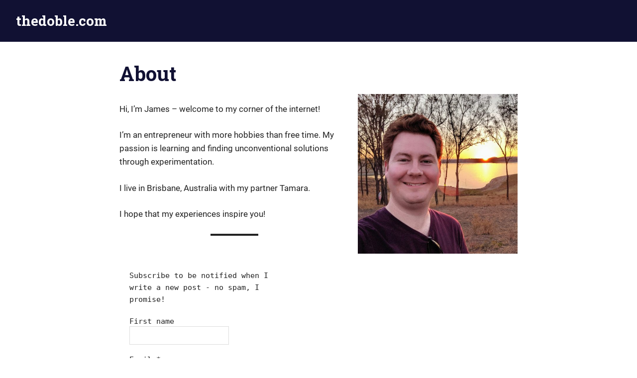

--- FILE ---
content_type: text/html; charset=UTF-8
request_url: http://www.thedoble.com/about/
body_size: 11185
content:
<!DOCTYPE html>
<html lang="en">

<head>
<meta charset="UTF-8">
<meta name="viewport" content="width=device-width, initial-scale=1">
<link rel="profile" href="http://gmpg.org/xfn/11">
<link rel="pingback" href="http://www.thedoble.com/xmlrpc.php">

<title>About &#8211; thedoble.com</title>
<meta name='robots' content='max-image-preview:large' />
	<style>img:is([sizes="auto" i], [sizes^="auto," i]) { contain-intrinsic-size: 3000px 1500px }</style>
	<link rel="alternate" type="application/rss+xml" title="thedoble.com &raquo; Feed" href="http://www.thedoble.com/feed/" />
<link rel="alternate" type="application/rss+xml" title="thedoble.com &raquo; Comments Feed" href="http://www.thedoble.com/comments/feed/" />
<link rel="alternate" type="application/rss+xml" title="thedoble.com &raquo; About Comments Feed" href="http://www.thedoble.com/about/feed/" />
		<!-- This site uses the Google Analytics by MonsterInsights plugin v9.2.2 - Using Analytics tracking - https://www.monsterinsights.com/ -->
		<!-- Note: MonsterInsights is not currently configured on this site. The site owner needs to authenticate with Google Analytics in the MonsterInsights settings panel. -->
					<!-- No tracking code set -->
				<!-- / Google Analytics by MonsterInsights -->
		<script type="text/javascript">
/* <![CDATA[ */
window._wpemojiSettings = {"baseUrl":"https:\/\/s.w.org\/images\/core\/emoji\/15.0.3\/72x72\/","ext":".png","svgUrl":"https:\/\/s.w.org\/images\/core\/emoji\/15.0.3\/svg\/","svgExt":".svg","source":{"concatemoji":"http:\/\/www.thedoble.com\/wp-includes\/js\/wp-emoji-release.min.js?ver=6.7.4"}};
/*! This file is auto-generated */
!function(i,n){var o,s,e;function c(e){try{var t={supportTests:e,timestamp:(new Date).valueOf()};sessionStorage.setItem(o,JSON.stringify(t))}catch(e){}}function p(e,t,n){e.clearRect(0,0,e.canvas.width,e.canvas.height),e.fillText(t,0,0);var t=new Uint32Array(e.getImageData(0,0,e.canvas.width,e.canvas.height).data),r=(e.clearRect(0,0,e.canvas.width,e.canvas.height),e.fillText(n,0,0),new Uint32Array(e.getImageData(0,0,e.canvas.width,e.canvas.height).data));return t.every(function(e,t){return e===r[t]})}function u(e,t,n){switch(t){case"flag":return n(e,"\ud83c\udff3\ufe0f\u200d\u26a7\ufe0f","\ud83c\udff3\ufe0f\u200b\u26a7\ufe0f")?!1:!n(e,"\ud83c\uddfa\ud83c\uddf3","\ud83c\uddfa\u200b\ud83c\uddf3")&&!n(e,"\ud83c\udff4\udb40\udc67\udb40\udc62\udb40\udc65\udb40\udc6e\udb40\udc67\udb40\udc7f","\ud83c\udff4\u200b\udb40\udc67\u200b\udb40\udc62\u200b\udb40\udc65\u200b\udb40\udc6e\u200b\udb40\udc67\u200b\udb40\udc7f");case"emoji":return!n(e,"\ud83d\udc26\u200d\u2b1b","\ud83d\udc26\u200b\u2b1b")}return!1}function f(e,t,n){var r="undefined"!=typeof WorkerGlobalScope&&self instanceof WorkerGlobalScope?new OffscreenCanvas(300,150):i.createElement("canvas"),a=r.getContext("2d",{willReadFrequently:!0}),o=(a.textBaseline="top",a.font="600 32px Arial",{});return e.forEach(function(e){o[e]=t(a,e,n)}),o}function t(e){var t=i.createElement("script");t.src=e,t.defer=!0,i.head.appendChild(t)}"undefined"!=typeof Promise&&(o="wpEmojiSettingsSupports",s=["flag","emoji"],n.supports={everything:!0,everythingExceptFlag:!0},e=new Promise(function(e){i.addEventListener("DOMContentLoaded",e,{once:!0})}),new Promise(function(t){var n=function(){try{var e=JSON.parse(sessionStorage.getItem(o));if("object"==typeof e&&"number"==typeof e.timestamp&&(new Date).valueOf()<e.timestamp+604800&&"object"==typeof e.supportTests)return e.supportTests}catch(e){}return null}();if(!n){if("undefined"!=typeof Worker&&"undefined"!=typeof OffscreenCanvas&&"undefined"!=typeof URL&&URL.createObjectURL&&"undefined"!=typeof Blob)try{var e="postMessage("+f.toString()+"("+[JSON.stringify(s),u.toString(),p.toString()].join(",")+"));",r=new Blob([e],{type:"text/javascript"}),a=new Worker(URL.createObjectURL(r),{name:"wpTestEmojiSupports"});return void(a.onmessage=function(e){c(n=e.data),a.terminate(),t(n)})}catch(e){}c(n=f(s,u,p))}t(n)}).then(function(e){for(var t in e)n.supports[t]=e[t],n.supports.everything=n.supports.everything&&n.supports[t],"flag"!==t&&(n.supports.everythingExceptFlag=n.supports.everythingExceptFlag&&n.supports[t]);n.supports.everythingExceptFlag=n.supports.everythingExceptFlag&&!n.supports.flag,n.DOMReady=!1,n.readyCallback=function(){n.DOMReady=!0}}).then(function(){return e}).then(function(){var e;n.supports.everything||(n.readyCallback(),(e=n.source||{}).concatemoji?t(e.concatemoji):e.wpemoji&&e.twemoji&&(t(e.twemoji),t(e.wpemoji)))}))}((window,document),window._wpemojiSettings);
/* ]]> */
</script>
<link rel='stylesheet' id='gridbox-theme-fonts-css' href='http://www.thedoble.com/wp-content/fonts/4d7cfdf7aefb7986bbd7d1867e67e5b5.css?ver=20201110' type='text/css' media='all' />
<style id='wp-emoji-styles-inline-css' type='text/css'>

	img.wp-smiley, img.emoji {
		display: inline !important;
		border: none !important;
		box-shadow: none !important;
		height: 1em !important;
		width: 1em !important;
		margin: 0 0.07em !important;
		vertical-align: -0.1em !important;
		background: none !important;
		padding: 0 !important;
	}
</style>
<link rel='stylesheet' id='wp-block-library-css' href='http://www.thedoble.com/wp-includes/css/dist/block-library/style.min.css?ver=6.7.4' type='text/css' media='all' />
<style id='classic-theme-styles-inline-css' type='text/css'>
/*! This file is auto-generated */
.wp-block-button__link{color:#fff;background-color:#32373c;border-radius:9999px;box-shadow:none;text-decoration:none;padding:calc(.667em + 2px) calc(1.333em + 2px);font-size:1.125em}.wp-block-file__button{background:#32373c;color:#fff;text-decoration:none}
</style>
<style id='global-styles-inline-css' type='text/css'>
:root{--wp--preset--aspect-ratio--square: 1;--wp--preset--aspect-ratio--4-3: 4/3;--wp--preset--aspect-ratio--3-4: 3/4;--wp--preset--aspect-ratio--3-2: 3/2;--wp--preset--aspect-ratio--2-3: 2/3;--wp--preset--aspect-ratio--16-9: 16/9;--wp--preset--aspect-ratio--9-16: 9/16;--wp--preset--color--black: #000000;--wp--preset--color--cyan-bluish-gray: #abb8c3;--wp--preset--color--white: #ffffff;--wp--preset--color--pale-pink: #f78da7;--wp--preset--color--vivid-red: #cf2e2e;--wp--preset--color--luminous-vivid-orange: #ff6900;--wp--preset--color--luminous-vivid-amber: #fcb900;--wp--preset--color--light-green-cyan: #7bdcb5;--wp--preset--color--vivid-green-cyan: #00d084;--wp--preset--color--pale-cyan-blue: #8ed1fc;--wp--preset--color--vivid-cyan-blue: #0693e3;--wp--preset--color--vivid-purple: #9b51e0;--wp--preset--color--primary: #4477aa;--wp--preset--color--secondary: #114477;--wp--preset--color--tertiary: #111133;--wp--preset--color--accent: #117744;--wp--preset--color--highlight: #aa445e;--wp--preset--color--light-gray: #dddddd;--wp--preset--color--gray: #999999;--wp--preset--color--dark-gray: #222222;--wp--preset--gradient--vivid-cyan-blue-to-vivid-purple: linear-gradient(135deg,rgba(6,147,227,1) 0%,rgb(155,81,224) 100%);--wp--preset--gradient--light-green-cyan-to-vivid-green-cyan: linear-gradient(135deg,rgb(122,220,180) 0%,rgb(0,208,130) 100%);--wp--preset--gradient--luminous-vivid-amber-to-luminous-vivid-orange: linear-gradient(135deg,rgba(252,185,0,1) 0%,rgba(255,105,0,1) 100%);--wp--preset--gradient--luminous-vivid-orange-to-vivid-red: linear-gradient(135deg,rgba(255,105,0,1) 0%,rgb(207,46,46) 100%);--wp--preset--gradient--very-light-gray-to-cyan-bluish-gray: linear-gradient(135deg,rgb(238,238,238) 0%,rgb(169,184,195) 100%);--wp--preset--gradient--cool-to-warm-spectrum: linear-gradient(135deg,rgb(74,234,220) 0%,rgb(151,120,209) 20%,rgb(207,42,186) 40%,rgb(238,44,130) 60%,rgb(251,105,98) 80%,rgb(254,248,76) 100%);--wp--preset--gradient--blush-light-purple: linear-gradient(135deg,rgb(255,206,236) 0%,rgb(152,150,240) 100%);--wp--preset--gradient--blush-bordeaux: linear-gradient(135deg,rgb(254,205,165) 0%,rgb(254,45,45) 50%,rgb(107,0,62) 100%);--wp--preset--gradient--luminous-dusk: linear-gradient(135deg,rgb(255,203,112) 0%,rgb(199,81,192) 50%,rgb(65,88,208) 100%);--wp--preset--gradient--pale-ocean: linear-gradient(135deg,rgb(255,245,203) 0%,rgb(182,227,212) 50%,rgb(51,167,181) 100%);--wp--preset--gradient--electric-grass: linear-gradient(135deg,rgb(202,248,128) 0%,rgb(113,206,126) 100%);--wp--preset--gradient--midnight: linear-gradient(135deg,rgb(2,3,129) 0%,rgb(40,116,252) 100%);--wp--preset--font-size--small: 13px;--wp--preset--font-size--medium: 20px;--wp--preset--font-size--large: 36px;--wp--preset--font-size--x-large: 42px;--wp--preset--spacing--20: 0.44rem;--wp--preset--spacing--30: 0.67rem;--wp--preset--spacing--40: 1rem;--wp--preset--spacing--50: 1.5rem;--wp--preset--spacing--60: 2.25rem;--wp--preset--spacing--70: 3.38rem;--wp--preset--spacing--80: 5.06rem;--wp--preset--shadow--natural: 6px 6px 9px rgba(0, 0, 0, 0.2);--wp--preset--shadow--deep: 12px 12px 50px rgba(0, 0, 0, 0.4);--wp--preset--shadow--sharp: 6px 6px 0px rgba(0, 0, 0, 0.2);--wp--preset--shadow--outlined: 6px 6px 0px -3px rgba(255, 255, 255, 1), 6px 6px rgba(0, 0, 0, 1);--wp--preset--shadow--crisp: 6px 6px 0px rgba(0, 0, 0, 1);}:where(.is-layout-flex){gap: 0.5em;}:where(.is-layout-grid){gap: 0.5em;}body .is-layout-flex{display: flex;}.is-layout-flex{flex-wrap: wrap;align-items: center;}.is-layout-flex > :is(*, div){margin: 0;}body .is-layout-grid{display: grid;}.is-layout-grid > :is(*, div){margin: 0;}:where(.wp-block-columns.is-layout-flex){gap: 2em;}:where(.wp-block-columns.is-layout-grid){gap: 2em;}:where(.wp-block-post-template.is-layout-flex){gap: 1.25em;}:where(.wp-block-post-template.is-layout-grid){gap: 1.25em;}.has-black-color{color: var(--wp--preset--color--black) !important;}.has-cyan-bluish-gray-color{color: var(--wp--preset--color--cyan-bluish-gray) !important;}.has-white-color{color: var(--wp--preset--color--white) !important;}.has-pale-pink-color{color: var(--wp--preset--color--pale-pink) !important;}.has-vivid-red-color{color: var(--wp--preset--color--vivid-red) !important;}.has-luminous-vivid-orange-color{color: var(--wp--preset--color--luminous-vivid-orange) !important;}.has-luminous-vivid-amber-color{color: var(--wp--preset--color--luminous-vivid-amber) !important;}.has-light-green-cyan-color{color: var(--wp--preset--color--light-green-cyan) !important;}.has-vivid-green-cyan-color{color: var(--wp--preset--color--vivid-green-cyan) !important;}.has-pale-cyan-blue-color{color: var(--wp--preset--color--pale-cyan-blue) !important;}.has-vivid-cyan-blue-color{color: var(--wp--preset--color--vivid-cyan-blue) !important;}.has-vivid-purple-color{color: var(--wp--preset--color--vivid-purple) !important;}.has-black-background-color{background-color: var(--wp--preset--color--black) !important;}.has-cyan-bluish-gray-background-color{background-color: var(--wp--preset--color--cyan-bluish-gray) !important;}.has-white-background-color{background-color: var(--wp--preset--color--white) !important;}.has-pale-pink-background-color{background-color: var(--wp--preset--color--pale-pink) !important;}.has-vivid-red-background-color{background-color: var(--wp--preset--color--vivid-red) !important;}.has-luminous-vivid-orange-background-color{background-color: var(--wp--preset--color--luminous-vivid-orange) !important;}.has-luminous-vivid-amber-background-color{background-color: var(--wp--preset--color--luminous-vivid-amber) !important;}.has-light-green-cyan-background-color{background-color: var(--wp--preset--color--light-green-cyan) !important;}.has-vivid-green-cyan-background-color{background-color: var(--wp--preset--color--vivid-green-cyan) !important;}.has-pale-cyan-blue-background-color{background-color: var(--wp--preset--color--pale-cyan-blue) !important;}.has-vivid-cyan-blue-background-color{background-color: var(--wp--preset--color--vivid-cyan-blue) !important;}.has-vivid-purple-background-color{background-color: var(--wp--preset--color--vivid-purple) !important;}.has-black-border-color{border-color: var(--wp--preset--color--black) !important;}.has-cyan-bluish-gray-border-color{border-color: var(--wp--preset--color--cyan-bluish-gray) !important;}.has-white-border-color{border-color: var(--wp--preset--color--white) !important;}.has-pale-pink-border-color{border-color: var(--wp--preset--color--pale-pink) !important;}.has-vivid-red-border-color{border-color: var(--wp--preset--color--vivid-red) !important;}.has-luminous-vivid-orange-border-color{border-color: var(--wp--preset--color--luminous-vivid-orange) !important;}.has-luminous-vivid-amber-border-color{border-color: var(--wp--preset--color--luminous-vivid-amber) !important;}.has-light-green-cyan-border-color{border-color: var(--wp--preset--color--light-green-cyan) !important;}.has-vivid-green-cyan-border-color{border-color: var(--wp--preset--color--vivid-green-cyan) !important;}.has-pale-cyan-blue-border-color{border-color: var(--wp--preset--color--pale-cyan-blue) !important;}.has-vivid-cyan-blue-border-color{border-color: var(--wp--preset--color--vivid-cyan-blue) !important;}.has-vivid-purple-border-color{border-color: var(--wp--preset--color--vivid-purple) !important;}.has-vivid-cyan-blue-to-vivid-purple-gradient-background{background: var(--wp--preset--gradient--vivid-cyan-blue-to-vivid-purple) !important;}.has-light-green-cyan-to-vivid-green-cyan-gradient-background{background: var(--wp--preset--gradient--light-green-cyan-to-vivid-green-cyan) !important;}.has-luminous-vivid-amber-to-luminous-vivid-orange-gradient-background{background: var(--wp--preset--gradient--luminous-vivid-amber-to-luminous-vivid-orange) !important;}.has-luminous-vivid-orange-to-vivid-red-gradient-background{background: var(--wp--preset--gradient--luminous-vivid-orange-to-vivid-red) !important;}.has-very-light-gray-to-cyan-bluish-gray-gradient-background{background: var(--wp--preset--gradient--very-light-gray-to-cyan-bluish-gray) !important;}.has-cool-to-warm-spectrum-gradient-background{background: var(--wp--preset--gradient--cool-to-warm-spectrum) !important;}.has-blush-light-purple-gradient-background{background: var(--wp--preset--gradient--blush-light-purple) !important;}.has-blush-bordeaux-gradient-background{background: var(--wp--preset--gradient--blush-bordeaux) !important;}.has-luminous-dusk-gradient-background{background: var(--wp--preset--gradient--luminous-dusk) !important;}.has-pale-ocean-gradient-background{background: var(--wp--preset--gradient--pale-ocean) !important;}.has-electric-grass-gradient-background{background: var(--wp--preset--gradient--electric-grass) !important;}.has-midnight-gradient-background{background: var(--wp--preset--gradient--midnight) !important;}.has-small-font-size{font-size: var(--wp--preset--font-size--small) !important;}.has-medium-font-size{font-size: var(--wp--preset--font-size--medium) !important;}.has-large-font-size{font-size: var(--wp--preset--font-size--large) !important;}.has-x-large-font-size{font-size: var(--wp--preset--font-size--x-large) !important;}
:where(.wp-block-post-template.is-layout-flex){gap: 1.25em;}:where(.wp-block-post-template.is-layout-grid){gap: 1.25em;}
:where(.wp-block-columns.is-layout-flex){gap: 2em;}:where(.wp-block-columns.is-layout-grid){gap: 2em;}
:root :where(.wp-block-pullquote){font-size: 1.5em;line-height: 1.6;}
</style>
<link rel='stylesheet' id='profile-widget-ninja-frontend-css' href='http://www.thedoble.com/wp-content/plugins/profile-widget-ninja/css/profile_widget_ninja.css?ver=4.1' type='text/css' media='all' />
<link rel='stylesheet' id='widgetopts-styles-css' href='http://www.thedoble.com/wp-content/plugins/widget-options/assets/css/widget-options.css?ver=4.0.8' type='text/css' media='all' />
<link rel='stylesheet' id='gridbox-stylesheet-css' href='http://www.thedoble.com/wp-content/themes/gridbox/style.css?ver=2.4.0' type='text/css' media='all' />
<style id='gridbox-stylesheet-inline-css' type='text/css'>
.site-description { position: absolute; clip: rect(1px, 1px, 1px, 1px); width: 1px; height: 1px; overflow: hidden; }
</style>
<link rel='stylesheet' id='gridbox-safari-flexbox-fixes-css' href='http://www.thedoble.com/wp-content/themes/gridbox/assets/css/safari-flexbox-fixes.css?ver=20200420' type='text/css' media='all' />
<!--[if lt IE 9]>
<script type="text/javascript" src="http://www.thedoble.com/wp-content/themes/gridbox/assets/js/html5shiv.min.js?ver=3.7.3" id="html5shiv-js"></script>
<![endif]-->
<script type="text/javascript" src="http://www.thedoble.com/wp-content/themes/gridbox/assets/js/svgxuse.min.js?ver=1.2.6" id="svgxuse-js"></script>
<link rel="https://api.w.org/" href="http://www.thedoble.com/wp-json/" /><link rel="alternate" title="JSON" type="application/json" href="http://www.thedoble.com/wp-json/wp/v2/pages/2" /><link rel="EditURI" type="application/rsd+xml" title="RSD" href="http://www.thedoble.com/xmlrpc.php?rsd" />
<meta name="generator" content="WordPress 6.7.4" />
<link rel="canonical" href="http://www.thedoble.com/about/" />
<link rel='shortlink' href='http://www.thedoble.com/?p=2' />
<link rel="alternate" title="oEmbed (JSON)" type="application/json+oembed" href="http://www.thedoble.com/wp-json/oembed/1.0/embed?url=http%3A%2F%2Fwww.thedoble.com%2Fabout%2F" />
<link rel="alternate" title="oEmbed (XML)" type="text/xml+oembed" href="http://www.thedoble.com/wp-json/oembed/1.0/embed?url=http%3A%2F%2Fwww.thedoble.com%2Fabout%2F&#038;format=xml" />
<style type="text/css">.recentcomments a{display:inline !important;padding:0 !important;margin:0 !important;}</style></head>

<body class="page-template-default page page-id-2 wp-embed-responsive post-layout-three-columns post-layout-columns no-sidebar author-hidden">

	
	<div id="page" class="hfeed site">

		<a class="skip-link screen-reader-text" href="#content">Skip to content</a>

		
		
		<header id="masthead" class="site-header clearfix" role="banner">

			<div class="header-main container clearfix">

				<div id="logo" class="site-branding clearfix">

										
			<p class="site-title"><a href="http://www.thedoble.com/" rel="home">thedoble.com</a></p>

								
			<p class="site-description">knowledge dump</p>

			
				</div><!-- .site-branding -->

				


			</div><!-- .header-main -->

		</header><!-- #masthead -->

		
		
		
		<div id="content" class="site-content container clearfix">

	<section id="primary" class="content-single content-area">
		<main id="main" class="site-main" role="main">

		
<article id="post-2" class="post-2 page type-page status-publish hentry">

	
	<header class="entry-header">

		<h1 class="page-title">About</h1>
	</header><!-- .entry-header -->

	<div class="entry-content clearfix">

		
<div class="wp-block-image"><figure class="alignright size-large is-resized"><img fetchpriority="high" decoding="async" src="http://www.thedoble.com/wp-content/uploads/2020/09/70505343_10156885641114856_4205491071251120128_o-edited.jpg" alt="" class="wp-image-1022" width="321" height="321" srcset="http://www.thedoble.com/wp-content/uploads/2020/09/70505343_10156885641114856_4205491071251120128_o-edited.jpg 1988w, http://www.thedoble.com/wp-content/uploads/2020/09/70505343_10156885641114856_4205491071251120128_o-edited-540x540.jpg 540w, http://www.thedoble.com/wp-content/uploads/2020/09/70505343_10156885641114856_4205491071251120128_o-edited-1024x1024.jpg 1024w, http://www.thedoble.com/wp-content/uploads/2020/09/70505343_10156885641114856_4205491071251120128_o-edited-150x150.jpg 150w, http://www.thedoble.com/wp-content/uploads/2020/09/70505343_10156885641114856_4205491071251120128_o-edited-768x768.jpg 768w, http://www.thedoble.com/wp-content/uploads/2020/09/70505343_10156885641114856_4205491071251120128_o-edited-1536x1536.jpg 1536w, http://www.thedoble.com/wp-content/uploads/2020/09/70505343_10156885641114856_4205491071251120128_o-edited-1320x1319.jpg 1320w" sizes="(max-width: 321px) 100vw, 321px" /></figure></div>



<p>Hi, I&#8217;m James &#8211; welcome to my corner of the internet!</p>



<p class="has-text-align-left">I&#8217;m an entrepreneur with more hobbies than free time. My passion is learning and finding unconventional solutions through experimentation.</p>



<p class="has-text-align-left">I live in Brisbane, Australia with my partner Tamara.</p>



<p>I hope that my experiences inspire you!</p>



<hr class="wp-block-separator"/>



<p><code>  
  
  <div class="
    mailpoet_form_popup_overlay
      "></div>
  <div
    id="mailpoet_form_1"
    class="
      mailpoet_form
      mailpoet_form_shortcode
      mailpoet_form_position_
      mailpoet_form_animation_
    "
      >

    <style type="text/css">
     #mailpoet_form_1 .mailpoet_form {  }
#mailpoet_form_1 .mailpoet_column_with_background { padding: 10px; }
#mailpoet_form_1 .mailpoet_form_column:not(:first-child) { margin-left: 20px; }
#mailpoet_form_1 .mailpoet_paragraph { line-height: 20px; margin-bottom: 20px; }
#mailpoet_form_1 .mailpoet_segment_label, #mailpoet_form_1 .mailpoet_text_label, #mailpoet_form_1 .mailpoet_textarea_label, #mailpoet_form_1 .mailpoet_select_label, #mailpoet_form_1 .mailpoet_radio_label, #mailpoet_form_1 .mailpoet_checkbox_label, #mailpoet_form_1 .mailpoet_list_label, #mailpoet_form_1 .mailpoet_date_label { display: block; font-weight: normal; }
#mailpoet_form_1 .mailpoet_text, #mailpoet_form_1 .mailpoet_textarea, #mailpoet_form_1 .mailpoet_select, #mailpoet_form_1 .mailpoet_date_month, #mailpoet_form_1 .mailpoet_date_day, #mailpoet_form_1 .mailpoet_date_year, #mailpoet_form_1 .mailpoet_date { display: block; }
#mailpoet_form_1 .mailpoet_text, #mailpoet_form_1 .mailpoet_textarea { width: 200px; }
#mailpoet_form_1 .mailpoet_checkbox {  }
#mailpoet_form_1 .mailpoet_submit {  }
#mailpoet_form_1 .mailpoet_divider {  }
#mailpoet_form_1 .mailpoet_message {  }
#mailpoet_form_1 .mailpoet_form_loading { width: 30px; text-align: center; line-height: normal; }
#mailpoet_form_1 .mailpoet_form_loading > span { width: 5px; height: 5px; background-color: #5b5b5b; }#mailpoet_form_1{border-radius: 0px;text-align: left;}#mailpoet_form_1 form.mailpoet_form {padding: 20px;}#mailpoet_form_1{width: 40%;}#mailpoet_form_1 .mailpoet_message {margin: 0; padding: 0 20px;}#mailpoet_form_1 .mailpoet_paragraph.last {margin-bottom: 0} @media (max-width: 500px) {#mailpoet_form_1 {background-image: none;}} @media (min-width: 500px) {#mailpoet_form_1 .last .mailpoet_paragraph:last-child {margin-bottom: 0}}  @media (max-width: 500px) {#mailpoet_form_1 .mailpoet_form_column:last-child .mailpoet_paragraph:last-child {margin-bottom: 0}} 
    </style>

    <form
      target="_self"
      method="post"
      action="http://www.thedoble.com/wp-admin/admin-post.php?action=mailpoet_subscription_form"
      class="mailpoet_form mailpoet_form_form mailpoet_form_shortcode"
      novalidate
      data-delay=""
      data-exit-intent-enabled=""
      data-font-family=""
      data-cookie-expiration-time=""
    >
      <input type="hidden" name="data[form_id]" value="1" />
      <input type="hidden" name="token" value="08bc2d696a" />
      <input type="hidden" name="api_version" value="v1" />
      <input type="hidden" name="endpoint" value="subscribers" />
      <input type="hidden" name="mailpoet_method" value="subscribe" />

      <label class="mailpoet_hp_email_label" style="display: none !important;">Please leave this field empty<input type="email" name="data[email]"/></label><p class="mailpoet_form_paragraph " style="text-align: left">Subscribe to be notified when I write a new post - no spam, I promise!</p>
<div class="mailpoet_paragraph "><label for="form_first_name_1" class="mailpoet_text_label"  data-automation-id="form_first_name_label" >First name</label><input type="text" autocomplete="given-name" class="mailpoet_text" id="form_first_name_1" name="data[form_field_YTU1MDE2ZmQ2NGM2X2ZpcnN0X25hbWU=]" title="First name" value="" style="padding:5px;margin: 0 auto 0 0;" data-automation-id="form_first_name" data-parsley-errors-container=".mailpoet_error_ybdr0" data-parsley-names='[&quot;Please specify a valid name.&quot;,&quot;Addresses in names are not permitted, please add your name instead.&quot;]'/><span class="mailpoet_error_ybdr0"></span></div>
<div class="mailpoet_paragraph "><label for="form_email_1" class="mailpoet_text_label"  data-automation-id="form_email_label" >Email <span class="mailpoet_required" aria-hidden="true">*</span></label><input type="email" autocomplete="email" class="mailpoet_text" id="form_email_1" name="data[form_field_NzJiNjIyNWQ2MzhlX2VtYWls]" title="Email" value="" style="padding:5px;margin: 0 auto 0 0;" data-automation-id="form_email" data-parsley-errors-container=".mailpoet_error_5yyet" data-parsley-required="true" required aria-required="true" data-parsley-minlength="6" data-parsley-maxlength="150" data-parsley-type-message="This value should be a valid email." data-parsley-required-message="This field is required."/><span class="mailpoet_error_5yyet"></span></div>
<div class="mailpoet_paragraph "><input type="submit" class="mailpoet_submit" value="Subscribe!" data-automation-id="subscribe-submit-button" style="padding:5px;margin: 0 auto 0 0;border-color:transparent;" /><span class="mailpoet_form_loading"><span class="mailpoet_bounce1"></span><span class="mailpoet_bounce2"></span><span class="mailpoet_bounce3"></span></span></div>

      <div class="mailpoet_message">
        <p class="mailpoet_validate_success"
                style="display:none;"
                >Check your inbox or spam folder to confirm your subscription.
        </p>
        <p class="mailpoet_validate_error"
                style="display:none;"
                >        </p>
      </div>
    </form>

      </div>

  </code></p>

		
	</div><!-- .entry-content -->

</article>

<div id="comments" class="comments-area">

	
	
		<header class="comments-header">

			<h2 class="comments-title">
				10 comments			</h2>

		</header><!-- .comment-header -->

		
		<ol class="comment-list">
					<li id="comment-1869" class="comment even thread-even depth-1 parent">
			<article id="div-comment-1869" class="comment-body">
				<footer class="comment-meta">
					<div class="comment-author vcard">
						<img alt='' src='https://secure.gravatar.com/avatar/0fcbb9a950e7af08343c86fe91843663?s=56&#038;d=mm&#038;r=g' srcset='https://secure.gravatar.com/avatar/0fcbb9a950e7af08343c86fe91843663?s=112&#038;d=mm&#038;r=g 2x' class='avatar avatar-56 photo' height='56' width='56' decoding='async'/>						<b class="fn">Ian Vidal</b> <span class="says">says:</span>					</div><!-- .comment-author -->

					<div class="comment-metadata">
						<a href="http://www.thedoble.com/about/#comment-1869"><time datetime="2020-07-29T07:17:11+10:00">July 29, 2020 at 7:17 am</time></a>					</div><!-- .comment-metadata -->

									</footer><!-- .comment-meta -->

				<div class="comment-content">
					<p>Hi Daniel,<br />
You helped me out last night, Tuesday July 28 with my diesel parking heater.<br />
Should the fuel pump run constantly once started or under higher temps.<br />
I found it very noisy.<br />
Cheers<br />
Ian</p>
				</div><!-- .comment-content -->

				<div class="reply"><a rel="nofollow" class="comment-reply-link" href="http://www.thedoble.com/about/?replytocom=1869#respond" data-commentid="1869" data-postid="2" data-belowelement="div-comment-1869" data-respondelement="respond" data-replyto="Reply to Ian Vidal" aria-label="Reply to Ian Vidal">Reply</a></div>			</article><!-- .comment-body -->
		<ol class="children">
		<li id="comment-1876" class="comment byuser comment-author-admin bypostauthor odd alt depth-2">
			<article id="div-comment-1876" class="comment-body">
				<footer class="comment-meta">
					<div class="comment-author vcard">
						<img alt='' src='https://secure.gravatar.com/avatar/c7890f993bb0aca66e02250478916401?s=56&#038;d=mm&#038;r=g' srcset='https://secure.gravatar.com/avatar/c7890f993bb0aca66e02250478916401?s=112&#038;d=mm&#038;r=g 2x' class='avatar avatar-56 photo' height='56' width='56' decoding='async'/>						<b class="fn">thedoble</b> <span class="says">says:</span>					</div><!-- .comment-author -->

					<div class="comment-metadata">
						<a href="http://www.thedoble.com/about/#comment-1876"><time datetime="2020-08-02T13:10:07+10:00">August 2, 2020 at 1:10 pm</time></a>					</div><!-- .comment-metadata -->

									</footer><!-- .comment-meta -->

				<div class="comment-content">
					<p>Hey Ian!<br />
The fuel pump will run constantly yes, it can be quite noisy so most people put it under their vehicle and wrap it in a pool noodle. I used some neoprene from spotlight and mine is pretty quiet now but you can still hear it when the fan is at it&#8217;s lowest speed.<br />
All the best<br />
James</p>
				</div><!-- .comment-content -->

				<div class="reply"><a rel="nofollow" class="comment-reply-link" href="http://www.thedoble.com/about/?replytocom=1876#respond" data-commentid="1876" data-postid="2" data-belowelement="div-comment-1876" data-respondelement="respond" data-replyto="Reply to thedoble" aria-label="Reply to thedoble">Reply</a></div>			</article><!-- .comment-body -->
		</li><!-- #comment-## -->
</ol><!-- .children -->
</li><!-- #comment-## -->
		<li id="comment-1030" class="comment even thread-odd thread-alt depth-1 parent">
			<article id="div-comment-1030" class="comment-body">
				<footer class="comment-meta">
					<div class="comment-author vcard">
						<img alt='' src='https://secure.gravatar.com/avatar/c484de2ea4b8df7db0210ae02d422ccf?s=56&#038;d=mm&#038;r=g' srcset='https://secure.gravatar.com/avatar/c484de2ea4b8df7db0210ae02d422ccf?s=112&#038;d=mm&#038;r=g 2x' class='avatar avatar-56 photo' height='56' width='56' loading='lazy' decoding='async'/>						<b class="fn">Michael</b> <span class="says">says:</span>					</div><!-- .comment-author -->

					<div class="comment-metadata">
						<a href="http://www.thedoble.com/about/#comment-1030"><time datetime="2019-04-09T11:57:55+10:00">April 9, 2019 at 11:57 am</time></a>					</div><!-- .comment-metadata -->

									</footer><!-- .comment-meta -->

				<div class="comment-content">
					<p>Hi James,</p>
<p>I saw your Quad crash analysis on YouTube.<br />
My quad mysteriously drops out of the sky. </p>
<p>Could you please have a look? =)</p>
<p>Michael</p>
				</div><!-- .comment-content -->

				<div class="reply"><a rel="nofollow" class="comment-reply-link" href="http://www.thedoble.com/about/?replytocom=1030#respond" data-commentid="1030" data-postid="2" data-belowelement="div-comment-1030" data-respondelement="respond" data-replyto="Reply to Michael" aria-label="Reply to Michael">Reply</a></div>			</article><!-- .comment-body -->
		<ol class="children">
		<li id="comment-1096" class="comment byuser comment-author-admin bypostauthor odd alt depth-2">
			<article id="div-comment-1096" class="comment-body">
				<footer class="comment-meta">
					<div class="comment-author vcard">
						<img alt='' src='https://secure.gravatar.com/avatar/c7890f993bb0aca66e02250478916401?s=56&#038;d=mm&#038;r=g' srcset='https://secure.gravatar.com/avatar/c7890f993bb0aca66e02250478916401?s=112&#038;d=mm&#038;r=g 2x' class='avatar avatar-56 photo' height='56' width='56' loading='lazy' decoding='async'/>						<b class="fn">thedoble</b> <span class="says">says:</span>					</div><!-- .comment-author -->

					<div class="comment-metadata">
						<a href="http://www.thedoble.com/about/#comment-1096"><time datetime="2019-05-23T23:06:03+10:00">May 23, 2019 at 11:06 pm</time></a>					</div><!-- .comment-metadata -->

									</footer><!-- .comment-meta -->

				<div class="comment-content">
					<p>Hi Michael, sorry I haven&#8217;t built my own drones in a while, I don&#8217;t think I&#8217;ll be able to help. Thanks for your message!</p>
				</div><!-- .comment-content -->

				<div class="reply"><a rel="nofollow" class="comment-reply-link" href="http://www.thedoble.com/about/?replytocom=1096#respond" data-commentid="1096" data-postid="2" data-belowelement="div-comment-1096" data-respondelement="respond" data-replyto="Reply to thedoble" aria-label="Reply to thedoble">Reply</a></div>			</article><!-- .comment-body -->
		</li><!-- #comment-## -->
</ol><!-- .children -->
</li><!-- #comment-## -->
		<li id="comment-1000" class="comment even thread-even depth-1 parent">
			<article id="div-comment-1000" class="comment-body">
				<footer class="comment-meta">
					<div class="comment-author vcard">
						<img alt='' src='https://secure.gravatar.com/avatar/761c1127f4f91e56bdebed48a58836b5?s=56&#038;d=mm&#038;r=g' srcset='https://secure.gravatar.com/avatar/761c1127f4f91e56bdebed48a58836b5?s=112&#038;d=mm&#038;r=g 2x' class='avatar avatar-56 photo' height='56' width='56' loading='lazy' decoding='async'/>						<b class="fn">guest</b> <span class="says">says:</span>					</div><!-- .comment-author -->

					<div class="comment-metadata">
						<a href="http://www.thedoble.com/about/#comment-1000"><time datetime="2019-03-19T05:18:17+10:00">March 19, 2019 at 5:18 am</time></a>					</div><!-- .comment-metadata -->

									</footer><!-- .comment-meta -->

				<div class="comment-content">
					<p>Hello I love your videos on ebike so thanks many times! Do you have and email address I need to ask some questions as I am getting one myself pre built. Thanks and pls do more video ride with your ebike.</p>
				</div><!-- .comment-content -->

				<div class="reply"><a rel="nofollow" class="comment-reply-link" href="http://www.thedoble.com/about/?replytocom=1000#respond" data-commentid="1000" data-postid="2" data-belowelement="div-comment-1000" data-respondelement="respond" data-replyto="Reply to guest" aria-label="Reply to guest">Reply</a></div>			</article><!-- .comment-body -->
		<ol class="children">
		<li id="comment-1094" class="comment byuser comment-author-admin bypostauthor odd alt depth-2 parent">
			<article id="div-comment-1094" class="comment-body">
				<footer class="comment-meta">
					<div class="comment-author vcard">
						<img alt='' src='https://secure.gravatar.com/avatar/c7890f993bb0aca66e02250478916401?s=56&#038;d=mm&#038;r=g' srcset='https://secure.gravatar.com/avatar/c7890f993bb0aca66e02250478916401?s=112&#038;d=mm&#038;r=g 2x' class='avatar avatar-56 photo' height='56' width='56' loading='lazy' decoding='async'/>						<b class="fn">thedoble</b> <span class="says">says:</span>					</div><!-- .comment-author -->

					<div class="comment-metadata">
						<a href="http://www.thedoble.com/about/#comment-1094"><time datetime="2019-05-23T23:04:37+10:00">May 23, 2019 at 11:04 pm</time></a>					</div><!-- .comment-metadata -->

									</footer><!-- .comment-meta -->

				<div class="comment-content">
					<p>Hi there, happy to help, you can email me at thedoble at gmail.com 🙂</p>
				</div><!-- .comment-content -->

				<div class="reply"><a rel="nofollow" class="comment-reply-link" href="http://www.thedoble.com/about/?replytocom=1094#respond" data-commentid="1094" data-postid="2" data-belowelement="div-comment-1094" data-respondelement="respond" data-replyto="Reply to thedoble" aria-label="Reply to thedoble">Reply</a></div>			</article><!-- .comment-body -->
		<ol class="children">
		<li id="comment-1665" class="comment even depth-3 parent">
			<article id="div-comment-1665" class="comment-body">
				<footer class="comment-meta">
					<div class="comment-author vcard">
						<img alt='' src='https://secure.gravatar.com/avatar/7314ff92aebe6853d24a640e5820874f?s=56&#038;d=mm&#038;r=g' srcset='https://secure.gravatar.com/avatar/7314ff92aebe6853d24a640e5820874f?s=112&#038;d=mm&#038;r=g 2x' class='avatar avatar-56 photo' height='56' width='56' loading='lazy' decoding='async'/>						<b class="fn">Guess</b> <span class="says">says:</span>					</div><!-- .comment-author -->

					<div class="comment-metadata">
						<a href="http://www.thedoble.com/about/#comment-1665"><time datetime="2020-01-14T14:24:29+10:00">January 14, 2020 at 2:24 pm</time></a>					</div><!-- .comment-metadata -->

									</footer><!-- .comment-meta -->

				<div class="comment-content">
					<p>Happy new year 2020! Please do more ebike ride I love it!!! You are super fast!!!</p>
				</div><!-- .comment-content -->

				<div class="reply"><a rel="nofollow" class="comment-reply-link" href="http://www.thedoble.com/about/?replytocom=1665#respond" data-commentid="1665" data-postid="2" data-belowelement="div-comment-1665" data-respondelement="respond" data-replyto="Reply to Guess" aria-label="Reply to Guess">Reply</a></div>			</article><!-- .comment-body -->
		<ol class="children">
		<li id="comment-1666" class="comment byuser comment-author-admin bypostauthor odd alt depth-4">
			<article id="div-comment-1666" class="comment-body">
				<footer class="comment-meta">
					<div class="comment-author vcard">
						<img alt='' src='https://secure.gravatar.com/avatar/c7890f993bb0aca66e02250478916401?s=56&#038;d=mm&#038;r=g' srcset='https://secure.gravatar.com/avatar/c7890f993bb0aca66e02250478916401?s=112&#038;d=mm&#038;r=g 2x' class='avatar avatar-56 photo' height='56' width='56' loading='lazy' decoding='async'/>						<b class="fn">thedoble</b> <span class="says">says:</span>					</div><!-- .comment-author -->

					<div class="comment-metadata">
						<a href="http://www.thedoble.com/about/#comment-1666"><time datetime="2020-01-18T18:38:49+10:00">January 18, 2020 at 6:38 pm</time></a>					</div><!-- .comment-metadata -->

									</footer><!-- .comment-meta -->

				<div class="comment-content">
					<p>Thanks! Hoping to get back on my bike this year, moved house so not as great bike paths at the new place 🙂</p>
				</div><!-- .comment-content -->

				<div class="reply"><a rel="nofollow" class="comment-reply-link" href="http://www.thedoble.com/about/?replytocom=1666#respond" data-commentid="1666" data-postid="2" data-belowelement="div-comment-1666" data-respondelement="respond" data-replyto="Reply to thedoble" aria-label="Reply to thedoble">Reply</a></div>			</article><!-- .comment-body -->
		</li><!-- #comment-## -->
</ol><!-- .children -->
</li><!-- #comment-## -->
</ol><!-- .children -->
</li><!-- #comment-## -->
</ol><!-- .children -->
</li><!-- #comment-## -->
		<li id="comment-935" class="comment even thread-odd thread-alt depth-1 parent">
			<article id="div-comment-935" class="comment-body">
				<footer class="comment-meta">
					<div class="comment-author vcard">
						<img alt='' src='https://secure.gravatar.com/avatar/c01828ac8a5bcc85f61e0e2bdd669208?s=56&#038;d=mm&#038;r=g' srcset='https://secure.gravatar.com/avatar/c01828ac8a5bcc85f61e0e2bdd669208?s=112&#038;d=mm&#038;r=g 2x' class='avatar avatar-56 photo' height='56' width='56' loading='lazy' decoding='async'/>						<b class="fn"><a href="http://www.motionstory.com.au" class="url" rel="ugc external nofollow">Daniel Neale</a></b> <span class="says">says:</span>					</div><!-- .comment-author -->

					<div class="comment-metadata">
						<a href="http://www.thedoble.com/about/#comment-935"><time datetime="2019-02-13T11:40:18+10:00">February 13, 2019 at 11:40 am</time></a>					</div><!-- .comment-metadata -->

									</footer><!-- .comment-meta -->

				<div class="comment-content">
					<p>Hey mate, I love the post and its inspired me to by converting an LWD Delica! My next job is to put the swivel seat in and I was wondering where you got it done as I&#8217;m also in Queensland.</p>
<p>Cheers</p>
				</div><!-- .comment-content -->

				<div class="reply"><a rel="nofollow" class="comment-reply-link" href="http://www.thedoble.com/about/?replytocom=935#respond" data-commentid="935" data-postid="2" data-belowelement="div-comment-935" data-respondelement="respond" data-replyto="Reply to Daniel Neale" aria-label="Reply to Daniel Neale">Reply</a></div>			</article><!-- .comment-body -->
		<ol class="children">
		<li id="comment-975" class="comment byuser comment-author-admin bypostauthor odd alt depth-2">
			<article id="div-comment-975" class="comment-body">
				<footer class="comment-meta">
					<div class="comment-author vcard">
						<img alt='' src='https://secure.gravatar.com/avatar/c7890f993bb0aca66e02250478916401?s=56&#038;d=mm&#038;r=g' srcset='https://secure.gravatar.com/avatar/c7890f993bb0aca66e02250478916401?s=112&#038;d=mm&#038;r=g 2x' class='avatar avatar-56 photo' height='56' width='56' loading='lazy' decoding='async'/>						<b class="fn">thedoble</b> <span class="says">says:</span>					</div><!-- .comment-author -->

					<div class="comment-metadata">
						<a href="http://www.thedoble.com/about/#comment-975"><time datetime="2019-03-08T09:20:16+10:00">March 8, 2019 at 9:20 am</time></a>					</div><!-- .comment-metadata -->

									</footer><!-- .comment-meta -->

				<div class="comment-content">
					<p>Hi Daniel<br />
Thanks for your comment, I had my seat done at a fabrication shop near MacLean in NSW, sorry I don&#8217;t know their name, but most fabrication places should be able to do it easy, it just involves bending and cutting a bit of steel.<br />
Good luck with your conversion!<br />
James</p>
				</div><!-- .comment-content -->

				<div class="reply"><a rel="nofollow" class="comment-reply-link" href="http://www.thedoble.com/about/?replytocom=975#respond" data-commentid="975" data-postid="2" data-belowelement="div-comment-975" data-respondelement="respond" data-replyto="Reply to thedoble" aria-label="Reply to thedoble">Reply</a></div>			</article><!-- .comment-body -->
		</li><!-- #comment-## -->
</ol><!-- .children -->
</li><!-- #comment-## -->
		</ol><!-- .comment-list -->

		
	
	
		<div id="respond" class="comment-respond">
		<h3 id="reply-title" class="comment-reply-title"><span>Leave a Reply</span> <small><a rel="nofollow" id="cancel-comment-reply-link" href="/about/#respond" style="display:none;">Cancel reply</a></small></h3><form action="http://www.thedoble.com/wp-comments-post.php" method="post" id="commentform" class="comment-form" novalidate><p class="comment-notes"><span id="email-notes">Your email address will not be published.</span> <span class="required-field-message">Required fields are marked <span class="required">*</span></span></p><p class="comment-form-comment"><label for="comment">Comment <span class="required">*</span></label> <textarea id="comment" name="comment" cols="45" rows="8" maxlength="65525" required></textarea></p><p class="comment-form-author"><label for="author">Name <span class="required">*</span></label> <input id="author" name="author" type="text" value="" size="30" maxlength="245" autocomplete="name" required /></p>
<p class="comment-form-email"><label for="email">Email <span class="required">*</span></label> <input id="email" name="email" type="email" value="" size="30" maxlength="100" aria-describedby="email-notes" autocomplete="email" required /></p>
<p class="comment-form-url"><label for="url">Website</label> <input id="url" name="url" type="url" value="" size="30" maxlength="200" autocomplete="url" /></p>
<p class="comment-form-mailpoet">
      <label for="mailpoet_subscribe_on_comment">
        <input
          type="checkbox"
          id="mailpoet_subscribe_on_comment"
          value="1"
          name="mailpoet[subscribe_on_comment]"
        />&nbsp;Yes, add me to your mailing list - no spam, I promise!
      </label>
    </p><p class="form-submit"><input name="submit" type="submit" id="submit" class="submit" value="Post Comment" /> <input type='hidden' name='comment_post_ID' value='2' id='comment_post_ID' />
<input type='hidden' name='comment_parent' id='comment_parent' value='0' />
</p><p style="display: none;"><input type="hidden" id="akismet_comment_nonce" name="akismet_comment_nonce" value="d2e4fafe96" /></p><p style="display: none !important;" class="akismet-fields-container" data-prefix="ak_"><label>&#916;<textarea name="ak_hp_textarea" cols="45" rows="8" maxlength="100"></textarea></label><input type="hidden" id="ak_js_1" name="ak_js" value="218"/><script>document.getElementById( "ak_js_1" ).setAttribute( "value", ( new Date() ).getTime() );</script></p></form>	</div><!-- #respond -->
	
</div><!-- #comments -->

		</main><!-- #main -->
	</section><!-- #primary -->

	

	</div><!-- #content -->

	
	<div id="footer" class="footer-wrap">

		<footer id="colophon" class="site-footer container clearfix" role="contentinfo">

			<div id="footer-text" class="site-info">
				
	<span class="credit-link">
		WordPress Theme: Gridbox by ThemeZee.	</span>

				</div><!-- .site-info -->

			
		</footer><!-- #colophon -->

	</div>

</div><!-- #page -->

<a rel="nofollow" style="display:none" href="http://www.thedoble.com/?blackhole=a175d9e9b4" title="Do NOT follow this link or you will be banned from the site!">thedoble.com</a>
<link rel='stylesheet' id='mailpoet_public-css' href='http://www.thedoble.com/wp-content/plugins/mailpoet/assets/dist/css/mailpoet-public.b1f0906e.css?ver=6.7.4' type='text/css' media='all' />
<link rel='stylesheet' id='mailpoet_custom_fonts_0-css' href='https://fonts.googleapis.com/css?family=Abril+FatFace%3A400%2C400i%2C700%2C700i%7CAlegreya%3A400%2C400i%2C700%2C700i%7CAlegreya+Sans%3A400%2C400i%2C700%2C700i%7CAmatic+SC%3A400%2C400i%2C700%2C700i%7CAnonymous+Pro%3A400%2C400i%2C700%2C700i%7CArchitects+Daughter%3A400%2C400i%2C700%2C700i%7CArchivo%3A400%2C400i%2C700%2C700i%7CArchivo+Narrow%3A400%2C400i%2C700%2C700i%7CAsap%3A400%2C400i%2C700%2C700i%7CBarlow%3A400%2C400i%2C700%2C700i%7CBioRhyme%3A400%2C400i%2C700%2C700i%7CBonbon%3A400%2C400i%2C700%2C700i%7CCabin%3A400%2C400i%2C700%2C700i%7CCairo%3A400%2C400i%2C700%2C700i%7CCardo%3A400%2C400i%2C700%2C700i%7CChivo%3A400%2C400i%2C700%2C700i%7CConcert+One%3A400%2C400i%2C700%2C700i%7CCormorant%3A400%2C400i%2C700%2C700i%7CCrimson+Text%3A400%2C400i%2C700%2C700i%7CEczar%3A400%2C400i%2C700%2C700i%7CExo+2%3A400%2C400i%2C700%2C700i%7CFira+Sans%3A400%2C400i%2C700%2C700i%7CFjalla+One%3A400%2C400i%2C700%2C700i%7CFrank+Ruhl+Libre%3A400%2C400i%2C700%2C700i%7CGreat+Vibes%3A400%2C400i%2C700%2C700i&#038;ver=6.7.4' type='text/css' media='all' />
<link rel='stylesheet' id='mailpoet_custom_fonts_1-css' href='https://fonts.googleapis.com/css?family=Heebo%3A400%2C400i%2C700%2C700i%7CIBM+Plex%3A400%2C400i%2C700%2C700i%7CInconsolata%3A400%2C400i%2C700%2C700i%7CIndie+Flower%3A400%2C400i%2C700%2C700i%7CInknut+Antiqua%3A400%2C400i%2C700%2C700i%7CInter%3A400%2C400i%2C700%2C700i%7CKarla%3A400%2C400i%2C700%2C700i%7CLibre+Baskerville%3A400%2C400i%2C700%2C700i%7CLibre+Franklin%3A400%2C400i%2C700%2C700i%7CMontserrat%3A400%2C400i%2C700%2C700i%7CNeuton%3A400%2C400i%2C700%2C700i%7CNotable%3A400%2C400i%2C700%2C700i%7CNothing+You+Could+Do%3A400%2C400i%2C700%2C700i%7CNoto+Sans%3A400%2C400i%2C700%2C700i%7CNunito%3A400%2C400i%2C700%2C700i%7COld+Standard+TT%3A400%2C400i%2C700%2C700i%7COxygen%3A400%2C400i%2C700%2C700i%7CPacifico%3A400%2C400i%2C700%2C700i%7CPoppins%3A400%2C400i%2C700%2C700i%7CProza+Libre%3A400%2C400i%2C700%2C700i%7CPT+Sans%3A400%2C400i%2C700%2C700i%7CPT+Serif%3A400%2C400i%2C700%2C700i%7CRakkas%3A400%2C400i%2C700%2C700i%7CReenie+Beanie%3A400%2C400i%2C700%2C700i%7CRoboto+Slab%3A400%2C400i%2C700%2C700i&#038;ver=6.7.4' type='text/css' media='all' />
<link rel='stylesheet' id='mailpoet_custom_fonts_2-css' href='https://fonts.googleapis.com/css?family=Ropa+Sans%3A400%2C400i%2C700%2C700i%7CRubik%3A400%2C400i%2C700%2C700i%7CShadows+Into+Light%3A400%2C400i%2C700%2C700i%7CSpace+Mono%3A400%2C400i%2C700%2C700i%7CSpectral%3A400%2C400i%2C700%2C700i%7CSue+Ellen+Francisco%3A400%2C400i%2C700%2C700i%7CTitillium+Web%3A400%2C400i%2C700%2C700i%7CUbuntu%3A400%2C400i%2C700%2C700i%7CVarela%3A400%2C400i%2C700%2C700i%7CVollkorn%3A400%2C400i%2C700%2C700i%7CWork+Sans%3A400%2C400i%2C700%2C700i%7CYatra+One%3A400%2C400i%2C700%2C700i&#038;ver=6.7.4' type='text/css' media='all' />
<script type="text/javascript" src="http://www.thedoble.com/wp-content/plugins/widget-options/assets/js/widgetopts.resize.js?ver=4.0.8" id="widgetopts-resize-script-js"></script>
<script type="text/javascript" src="http://www.thedoble.com/wp-includes/js/comment-reply.min.js?ver=6.7.4" id="comment-reply-js" async="async" data-wp-strategy="async"></script>
<script type="text/javascript" src="http://www.thedoble.com/wp-includes/js/jquery/jquery.min.js?ver=3.7.1" id="jquery-core-js"></script>
<script type="text/javascript" src="http://www.thedoble.com/wp-includes/js/jquery/jquery-migrate.min.js?ver=3.4.1" id="jquery-migrate-js"></script>
<script type="text/javascript" id="mailpoet_public-js-extra">
/* <![CDATA[ */
var MailPoetForm = {"ajax_url":"http:\/\/www.thedoble.com\/wp-admin\/admin-ajax.php","is_rtl":"","ajax_common_error_message":"An error has happened while performing a request, please try again later."};
/* ]]> */
</script>
<script type="text/javascript" src="http://www.thedoble.com/wp-content/plugins/mailpoet/assets/dist/js/public.js?ver=5.4.0" id="mailpoet_public-js" defer="defer" data-wp-strategy="defer"></script>
<script defer type="text/javascript" src="http://www.thedoble.com/wp-content/plugins/akismet/_inc/akismet-frontend.js?ver=1732529360" id="akismet-frontend-js"></script>

</body>
</html>
